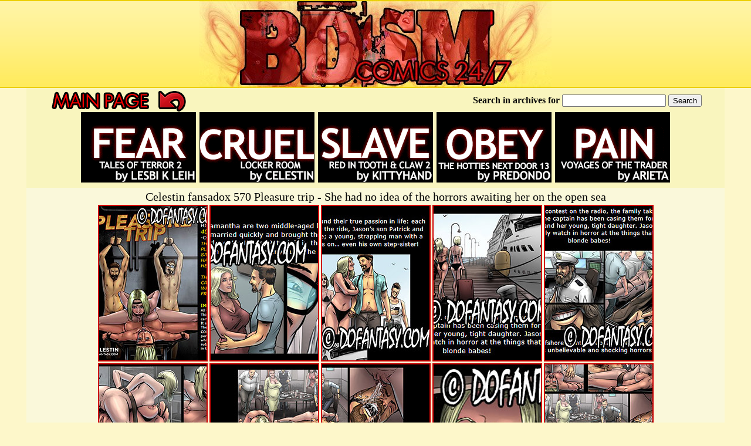

--- FILE ---
content_type: text/html; charset=UTF-8
request_url: http://bdsmcomics247.com/co/570-celestin-horrors-open-sea/
body_size: 8867
content:
<!DOCTYPE html PUBLIC "-//W3C//DTD XHTML 1.0 Transitional//EN" "http://www.w3.org/TR/xhtml1/DTD/xhtml1-transitional.dtd">
<html xmlns="http://www.w3.org/1999/xhtml" lang="en">
<head>
<title>Celestin fansadox 570 Pleasure trip - She had no idea of the horrors awaiting her on the open sea at bdsm comics 24/7</title>
<meta name="description" content="Celestin fansadox 570 Pleasure trip - She had no idea of the horrors awaiting her on the open sea at bdsm comics 24/7. 9 images."/>
<meta charset="utf-8">
<meta name="viewport" content="width=device-width, initial-scale=1.0" />
<link rel="icon" href="http://bdsmcomics247.com/favicon.ico" type="image/x-icon">
<link rel="shortcut icon" href="http://bdsmcomics247.com/favicon.ico" type="image/x-icon">
<script type="text/javascript" src="/kinky/adv-do1.js"></script>
<script type="text/javascript" src="/kinky/adv-do2.js"></script>
<style type="text/css">
<!--
.text {font-family: tahoma;
	font-size: 10px;
	color: #080808;
}
        .banner img {
            max-width: 196px;
            padding:1px;
        }
.style1 {font-family: tahoma;
	font-size: 14px;
	color: #FF0000;
}
.style2 {font-family: tahoma;
	font-size: 26px;
	color: #ac0000;
}
.style4 {font-family: tahoma;
	font-size: 24px;
	color: #080808;
}
.style5 {font-family: tahoma;
	font-size: 10px;
	color: #222222;
}
.style7 {font-family: tahoma;
	font-size: 20px;
	color: #080808;
}
.style8 {font-family: tahoma;
	font-size: 40px;
	color: #080808;
}
a:link { font-family: tahoma; color: #cf0000; text-decoration: underline }
a:active { font-family: tahoma; color: #000000; text-decoration: underline }
a:visited { font-family: tahoma; color: #cf0000; text-decoration: underline }
a:hover { font-family: tahoma; color: #000000; text-decoration: underline }
img.thumb {border: 1px solid #cf0000;}
:link img.thumb {border: 1px solid #cf0000;}
:active img.thumb {border: 1px solid #000000;}
:visited img.thumb {border: 1px solid #cf0000;}
:hover img.thumb {border: 1px solid #000000;}
-->
</style>
</head>
<body text="#080808" bgcolor="#fdf7ca" leftmargin="0" topmargin="0" marginwidth="0" marginheight="0">
<!--HEADUP-->
<table width="100%" border="0" cellspacing="0" cellpadding="0" bgcolor="#ffe94e" height="150" background="images/bg.gif">
  <tr>
    <td align="center">
<center><img src="/images/logo.jpg" alt="BDSM comics 247" width="600" height="150"></center>
</td>
  </tr>
</table>
<!--HEADEND-->
<!--DESCUP-->
<table width="1190" align="center" bgcolor="#f9f5be" border="0" cellpadding="0" cellspacing="0">
  <tbody>
    <tr>
      <td><table width="1150" align="center" border="0" cellpadding="2" cellspacing="2">
        <tbody>
          <tr><td>
<table width="100%" border="0" cellpadding="0" cellspacing="0" align="center">
<tr>
<td align="center">
<center><table width="100%" border="0" cellpadding="0" cellspacing="0" align="center">
<tr>
<td width="261">
<a href="http://bdsmcomics247.com/"><img src="/in/main.gif" width=261 height=36 border="0" alt="Main page" /></a>
</td>
<td width="180"></td>
<td width="280">
<!-- AddThis Button BEGIN -->
<!-- AddThis Button END -->
</td>
<td align="center">
<center>
<form action="http://www.bdsmcomics247.com/st/search.php" target="_blank">
<input type="hidden" name="show" value="thumbs">
<input type="hidden" name="group" value="group_1">
<input type="hidden" name="category" value="cat_0">
<table >
<tr><td>
<b>Search in archives for</b>
</td><td>
<input type="text" name="search" value="">
</td>		
<td>
<input type="submit" value="Search">
</td>
</tr>
</table>
</center>
</td>
</tr></table></center>
</td>
</tr></table>
<div class="banner">
<div align="center">
<a href="https://www.dofantasy.com/en/products/tales-of-terror-2?ref=kknjt1jz" target="_self"><img src="/dofantasy/626-2024.gif" alt="TALES OF TERROR 2 by LESBI K LEIH" width="196" height="120"></a>
<a href="https://www.dofantasy.com/en/products/locker-room?ref=kknjt1jz" target="_self"><img src="/dofantasy/618-2024.gif" alt="LOCKER ROOM by CELESTIN" width="196" height="120"></a>
<a href="https://www.dofantasy.com/en/products/red-in-tooth-and-claw-2?ref=kknjt1jz" target="_self"><img src="/dofantasy/619-2024.gif" alt="RED IN TOOTH & CLAW 2 by KITTYHAND" width="196" height="120"></a>
<a href="https://www.dofantasy.com/en/products/the-hotties-next-door-13?ref=kknjt1jz" target="_self"><img src="/dofantasy/620-2024.gif" alt="THE HOTTIES NEXT DOOR 13 by PREDONDO" width="196" height="120"></a>
<a href="https://www.dofantasy.com/en/products/voyages-of-a-trader-1?ref=kknjt1jz" target="_self"><img src="/dofantasy/598-2024.gif" alt="VOYAGES OF THE TRADER by ARIETA" width="196" height="120"></a>
</div>
</div>
</td></tr></table>
</td></tr></table>
<!--DESCEND-->
<!--TUMBUP-->
<table width="1190" align="center" bgcolor="#faf8da" border="0" cellpadding="0" cellspacing="0">
  <tbody>
    <tr>
      <td><table width="1150" align="center" border="0" cellpadding="2" cellspacing="2">
        <tbody>
          <tr><td>
<center><font class="style7">
Celestin fansadox 570 Pleasure trip - She had no idea of the horrors awaiting her on the open sea
<font></center>
<table align="center" border="0" cellpadding="1" cellspacing="1" width="920">
<tbody><tr>
<td><center><a href="image1/"><img src="images/small/570-1.jpg" width="183" height="263" border="2" alt="Celestin"></a></center></td>
<td><center><a href="image2/"><img src="images/small/570-2.jpg" width="183" height="263" border="2" alt="Celestin"></a></center></td>
<td><center><a href="image3/"><img src="images/small/570-3.jpg" width="183" height="263" border="2" alt="Celestin"></a></center></td>
<td><center><a href="image4/"><img src="images/small/570-4.jpg" width="183" height="263" border="2" alt="Celestin"></a></center></td>
<td><center><a href="image5/"><img src="images/small/570-5.jpg" width="183" height="263" border="2" alt="Celestin"></a></center></td>
</tr><tr>
<td><center><a href="image6/"><img src="images/small/570-6.jpg" width="183" height="263" border="2" alt="Celestin"></a></center></td>
<td><center><a href="image7/"><img src="images/small/570-7.jpg" width="183" height="263" border="2" alt="Celestin"></a></center></td>
<td><center><a href="image8/"><img src="images/small/570-8.jpg" width="183" height="263" border="2" alt="Celestin"></a></center></td>
<td><center><a href="image9/"><img src="images/small/570-9.jpg" width="183" height="263" border="2" alt="Celestin"></a></center></td>
<td><center><a href="https://www.dofantasy.com/en/products/pleasure-trip?ref=kknjt1jz" target="_self"><img src="images/small/570-10.jpg" width="183" height="263" border="2" alt="Celestin"></a></center></td>
</tr></tbody></table>
         </td></tr>
        </tbody>
      </table></td>
    </tr>
  </tbody>
</table>
<!--TUMEND-->
<table width="1190" align="center" bgcolor="#f9f5be" border="0" cellpadding="0" cellspacing="0">
  <tbody>
    <tr>
      <td><table width="1150" align="center" border="0" cellpadding="2" cellspacing="2">
        <tbody>
          <tr><td>
<div align="center"><font class="style4">
Stop beating around the bush spending your time on low quality comics replicas! Stop mocking at yourself! Behold the special for our regular visitors only!
<br><b>You don't want to miss this incredible, high-seas tale of a perverted sex party on the open ocean, brought to you here exclusively at dofantasy!</b></font></div>
<font class="style8"><center><a href="https://www.dofantasy.com/en/products/pleasure-trip?ref=kknjt1jz" target="_self">
GET YOUR COPY CELESTIN COMIC!</a></center></font>
</td></tr></table>
</td></tr></table>
<!--TOPUP-->
<table width="1190" align="center" bgcolor="#f9f5be" border="0" cellpadding="0" cellspacing="0">
  <tbody>
    <tr>
      <td><table width="1150" align="center" border="0" cellpadding="2" cellspacing="2">
        <tbody>
          <tr><td>
<center>
<br>
<table width="700" border="0" align="center" cellpadding="2" cellspacing="2">
  <tr>
    <td align="center">RELATED BDSM COMICS GALLERIES</td>
  </tr>
</table>

<table align="center" cellpadding="1" cellspacing="1" border="0">
<tr align="center">
    <td><a href="http://roughcomics.com/ro/mtbaaan-relax-enjoy-toy/" onMouseOver="window.status='/st/st.php?cat=18086&x=a4e487806d290ee9ea6e3351512744d6&url=http://roughcomics.com/ro/mtbaaan-relax-enjoy-toy/&p='; return true;" onMouseOut="window.status='';"  target=_self><img src="http://www.bdsmcomics247.com/st/thumbs/177/5S0IUMa8XW.jpg" border="0"  alt="You just relax here and enjoy the toy I brought just for you - The woods have eyes by Gary Roberts"></a></td>
    <td><a href="http://bdsmcartoons247.com/bdsm-cartoon/jaaacikol-despicable-me-gru-loves-bitches-scared/"   onMouseOver="window.status='/st/st.php?cat=6215&x=f920348a092b76b740086d2388712c5b&url=http://bdsmcartoons247.com/bdsm-cartoon/jaaacikol-despicable-me-gru-loves-bitches-scared/&p='; return true;" onMouseOut="window.status='';" target=_self><img src="http://www.bdsmcomics247.com/st/thumbs/751/S6baxblOnU.jpg" border="0"  alt="Despicable Me bdsm - Gru loves his bitches scared and obedient by Toon BDSM"></a></td>
    <td><a href="http://bdsmart247.com/deharo-comics/tahhsjdl-well-slutty-lovebud/"   onMouseOver="window.status='/st/st.php?cat=1359&x=4d23596b0a3c4c98fc6f0ad67d887332&url=http://bdsmart247.com/deharo-comics/tahhsjdl-well-slutty-lovebud/&p='; return true;" onMouseOut="window.status='';" target=_self><img src="http://www.bdsmcomics247.com/st/thumbs/003/Jrk0LbbuNN.jpg" border="0"  alt="Bdsm De Haro - well I think that slutty lovebud needs a proper punishment"></a></td>
    <td><a href="http://bdsmart247.com/deharo-comics/tbcvnzaq-melissa-broke-down-screaming/"   onMouseOver="window.status='/st/st.php?cat=1380&x=e427bba3b499e1db163ebf8e2a5247b3&url=http://bdsmart247.com/deharo-comics/tbcvnzaq-melissa-broke-down-screaming/&p='; return true;" onMouseOut="window.status='';" target=_self><img src="http://www.bdsmcomics247.com/st/thumbs/980/zmlUl5orQ8.jpg" border="0"  alt="Bdsm De Haro - melissa could imagine it, and she broke down into hysterical screaming at the thought"></a></td>
    <td><a href="http://bdsmart247.com/mrkane-comics/uabrewrj-greed-elegance-tits/"   onMouseOver="window.status='/st/st.php?cat=1430&x=2dcc6bfab1eaa5af2767f1dfb3b8eeb0&url=http://bdsmart247.com/mrkane-comics/uabrewrj-greed-elegance-tits/&p='; return true;" onMouseOut="window.status='';" target=_self><img src="http://www.bdsmcomics247.com/st/thumbs/706/vl4mNutYvF.jpg" border="0"  alt="Bdsm Mr Kane's - greed, elegance and big tits"></a></td>
    <td><a href="http://bdsmart247.com/geoffrey-merrick-comics/tcbzaqwe-rebound-bdsm/"   onMouseOver="window.status='/st/st.php?cat=1416&x=878c4e1255e97dc65a2e1e71ef43a713&url=http://bdsmart247.com/geoffrey-merrick-comics/tcbzaqwe-rebound-bdsm/&p='; return true;" onMouseOut="window.status='';" target=_self><img src="http://www.bdsmcomics247.com/st/thumbs/747/zeZlgF0trp.jpg" border="0"  alt="Bdsm Geoffrey Merrick - rebound comics"></a></td>
    <td><a href="http://bdsmart247.com/mrkane-comics/uabzqqwo-brutal-fellatio-proud-noblewomen-house/"   onMouseOver="window.status='/st/st.php?cat=1431&x=2495625def9aba0f0c5cd25e7471d67e&url=http://bdsmart247.com/mrkane-comics/uabzqqwo-brutal-fellatio-proud-noblewomen-house/&p='; return true;" onMouseOut="window.status='';" target=_self><img src="http://www.bdsmcomics247.com/st/thumbs/658/VMnUEvummS.jpg" border="0"  alt="Bdsm Mr Kane's - brutal fellatio, proud noblewomen, the court house"></a></td>
    <td><a href="http://bdsmcomics247.com/co/328-kitty-hand-tight-pussy-amazing/"   onMouseOver="window.status='/st/st.php?cat=9862&x=128f7f97dc0865b901195f4342771dde&url=http://bdsmcomics247.com/co/328-kitty-hand-tight-pussy-amazing/&p='; return true;" onMouseOut="window.status='';" target=_self><img src="http://www.bdsmcomics247.com/st/thumbs/590/9e7akroXYv.jpg" border="0"  alt="Kitty Hand fansadox 328 - What a tight pussy she's got, this is amazing"></a></td>
    <td><a href="http://bdsmcomics247.com/co/282-predondo-show-prince-desperate-cum-gushing-inside/"   onMouseOver="window.status='/st/st.php?cat=10544&x=69878bba613dc819f837870e416137a3&url=http://bdsmcomics247.com/co/282-predondo-show-prince-desperate-cum-gushing-inside/&p='; return true;" onMouseOut="window.status='';" target=_self><img src="http://www.bdsmcomics247.com/st/thumbs/493/afGuWiKNeG.jpg" border="0"  alt="Predondo fansadox 282 - Show your prince how desperate you are for his cum gushing inside your guts"></a></td>
    <td><a href="http://bdsmcomics247.com/roberts-comics/aakmjjkf-give-mom-big-cock/"   onMouseOver="window.status='/st/st.php?cat=5971&x=80476696414afc0dc6fdab7c4b6dc6d7&url=http://bdsmcomics247.com/roberts-comics/aakmjjkf-give-mom-big-cock/&p='; return true;" onMouseOut="window.status='';" target=_self><img src="http://www.bdsmcomics247.com/st/thumbs/855/qpM4iNHX4i.jpg" border="0"  alt="The black van 4 Home invasion - Give Mom the big cock to suck by Gary Roberts"></a></td>
    <td><a href="http://bdsmcomics247.com/co/453-feather-enslaved-their-minds/"  onMouseOver="window.status='/st/st.php?cat=12587&x=eb116afb1bc51ca54fd58f3b42abb97d&url=http://bdsmcomics247.com/co/453-feather-enslaved-their-minds/&p='; return true;" onMouseOut="window.status='';" target=_self><img src="http://www.bdsmcomics247.com/st/thumbs/335/S2iJYNUjGz.jpg" border="0"  alt="Feather fansadox 453 - He has enslaved their minds"></a></td>
    <td><a href="http://bdsmcomics247.com/co/220-cagri-time-italian-sausage-open-mouth-wide/"  onMouseOver="window.status='/st/st.php?cat=8685&x=9c09d2e8da0b273e604d83340860aaea&url=http://bdsmcomics247.com/co/220-cagri-time-italian-sausage-open-mouth-wide/&p='; return true;" onMouseOut="window.status='';" target=_self><img src="http://www.bdsmcomics247.com/st/thumbs/369/06iLI2LidJ.jpg" border="0"  alt="Cagri fansadox 220 - It's time for more italian sausage, open your mouth, wide"></a></td>
    <td><a href="http://comics-bdsm.net/gary-roberts/katclm-running-around-naked/"  onMouseOver="window.status='/st/st.php?cat=15301&x=b8602f379f6562212417bd31bc4a4c11&url=http://comics-bdsm.net/gary-roberts/katclm-running-around-naked/&p='; return true;" onMouseOut="window.status='';" target=_self><img src="http://www.bdsmcomics247.com/st/thumbs/366/mNPHn7QQE4.jpg" border="0"  alt="Probably all running around naked, smoking dope and having fur burgers by the campfire - The woods have eyes by Gary Roberts"></a></td>
    <td><a href="http://bdsmcomics247.com/de-haro-comics/vabberfg-buy-first-ring-clits/"  onMouseOver="window.status='/st/st.php?cat=5693&x=3af85f9d44a96e633ecb35f9b7fd3d38&url=http://bdsmcomics247.com/de-haro-comics/vabberfg-buy-first-ring-clits/&p='; return true;" onMouseOut="window.status='';" target=_self><img src="http://www.bdsmcomics247.com/st/thumbs/110/K4Sp1RlRpu.jpg" border="0"  alt="Bdsm De Haro - I'll buy them all but first ring their clits"></a></td>
    <td><a href="http://bdsmcomics247.com/de-haro-comics/vaablook-plunged-tight-pussy-strokes/"  onMouseOver="window.status='/st/st.php?cat=5238&x=f0ebb03c5e52db9981561dab4d8e36b4&url=http://bdsmcomics247.com/de-haro-comics/vaablook-plunged-tight-pussy-strokes/&p='; return true;" onMouseOut="window.status='';" target=_self><img src="http://www.bdsmcomics247.com/st/thumbs/124/sxF75wxYzG.jpg" border="0"  alt="Bdsm De Haro - He plunged into her tight pussy and fucked her for a few strokes"></a></td>
   

</tr>
</table>

<table align="center" cellpadding="0" cellspacing="3" border="0">
<tr align="center">

 <td><a href="http://bdsmcomics247.com/co/226-fernando-now-soldiers-caught-made-slaves-bastards/"  onMouseOver="window.status='/st/st.php?cat=8734&x=73f6d6c843566ad59d5a81c7bef1651b&url=http://bdsmcomics247.com/co/226-fernando-now-soldiers-caught-made-slaves-bastards/&p='; return true;" onMouseOut="window.status='';" target=_self><img src="http://www.bdsmcomics247.com/st/thumbs/349/emqbXzyWuq.jpg" border="0"  alt="Fernando fansadox 226 - Now more of our soldiers will get caught and be made sex slaves for these bastards"></a></td>

    <td><a href="http://roughcomics.com/fe/febdjksd-death-harem-trickling-down-cunny/"  onMouseOver="window.status='/st/st.php?cat=2006&x=ab545e7e766af520373b98aef725e384&url=http://roughcomics.com/fe/febdjksd-death-harem-trickling-down-cunny/&p='; return true;" onMouseOut="window.status='';" target=_self><img src="http://www.bdsmcomics247.com/st/thumbs/593/QVjKXSw5wk.jpg" border="0"  alt="Death Harem - it's just the hot wax trickling down your cunny"></a></td>
    <td><a href="http://bdsmcartoons247.com/hines-artwork/daabbnd-rhythm-hard-whipping-rest-day/"  onMouseOver="window.status='/st/st.php?cat=1461&x=77b6ffe8fbe175217521a6daf81a69ff&url=http://bdsmcartoons247.com/hines-artwork/daabbnd-rhythm-hard-whipping-rest-day/&p='; return true;" onMouseOut="window.status='';" target=_self><img src="http://www.bdsmcomics247.com/st/thumbs/573/4jehVRoUtE.jpg" border="0"  alt="Bdsm Hines - better keep that rhythm or else it's only gonna be hard whipping for you for the rest of the day"></a></td>
    <td><a href="http://bdsmcomics247.com/co/591-franklin-suck-cock-tight/"  onMouseOver="window.status='/st/st.php?cat=17166&x=e4ddf98396ef4ce5bdec9b9647dd77ff&url=http://bdsmcomics247.com/co/591-franklin-suck-cock-tight/&p='; return true;" onMouseOut="window.status='';" target=_self><img src="http://www.bdsmcomics247.com/st/thumbs/778/3KjsUMX5RG.jpg" border="0"  alt="Franklin fansadox 591 The entertainers - Taught to suck cock and receive with gratitude in all of their tight"></a></td>
    <td><a href="http://bdsmcomics247.com/co/312-feather-time-say-good-night-agent-off-final/"  onMouseOver="window.status='/st/st.php?cat=9636&x=61e32d5a38fce847dc3005c910f1c913&url=http://bdsmcomics247.com/co/312-feather-time-say-good-night-agent-off-final/&p='; return true;" onMouseOut="window.status='';" target=_self><img src="http://www.bdsmcomics247.com/st/thumbs/189/xLdfvY51lE.jpg" border="0"  alt="Feather fansadox 312 - Time to say good night, Agent Blondie. We're sending you off to your final mission!"></a></td>
    <td><a href="http://bdsmcomics247.com/co/291-slasher-stop-it-please-dog-whore/"  onMouseOver="window.status='/st/st.php?cat=9446&x=cd00a9fe192243af9605230d5284fb3f&url=http://bdsmcomics247.com/co/291-slasher-stop-it-please-dog-whore/&p='; return true;" onMouseOut="window.status='';" target=_self><img src="http://www.bdsmcomics247.com/st/thumbs/426/wmqjRhHank.jpg" border="0"  alt="Slasher fansadox 291 - Stop it! Please! I'll be your dog! Your whore!"></a></td>
    <td><a href="http://bdsmcomics247.com/co/361-ereneisch-fuck-they-all-fully-naked/"  onMouseOver="window.status='/st/st.php?cat=1030&x=a013e2c83af0cf2087e1f79d62b1d321&url=http://bdsmcomics247.com/co/361-ereneisch-fuck-they-all-fully-naked/&p='; return true;" onMouseOut="window.status='';" target=_self><img src="http://www.bdsmcomics247.com/st/thumbs/880/meV6VLRz7c.jpg" border="0"  alt="Ereneisch fansadox 361 - fuck, they are all fully naked"></a></td>
    <td><a href="http://bdsmcomics247.com/co/495-kitty-hand-maybe-part-deal/"  onMouseOver="window.status='/st/st.php?cat=13455&x=8c3458699fa74bb36a0e405f86a4bca1&url=http://bdsmcomics247.com/co/495-kitty-hand-maybe-part-deal/&p='; return true;" onMouseOut="window.status='';" target=_self><img src="http://www.bdsmcomics247.com/st/thumbs/960/FKOy3OSP88.jpg" border="0"  alt="Kitty Hand fansadox 495 Backyard garden part 1 - Maybe they'll be thrown in as part of the deal"></a></td>
    <td><a href="http://bdsmcomics247.com/co/588-predondo-deeper-slavedom-broken/"  onMouseOver="window.status='/st/st.php?cat=17141&x=0df35067cff524499236fc0919a31efb&url=http://bdsmcomics247.com/co/588-predondo-deeper-slavedom-broken/&p='; return true;" onMouseOut="window.status='';" target=_self><img src="http://www.bdsmcomics247.com/st/thumbs/287/awqyfzlkhk.jpg" border="0"  alt="Predondo fansadox 588 Punished in paradise part 5 - Brooke and Tisha's journey deeper into the depths of depraved slavedom will see these two beautiful babes broken"></a></td>
    <td><a href="http://bdsmcomics247.com/co/364-slasher-flood-guts-my-baby-spooge/"  onMouseOver="window.status='/st/st.php?cat=1055&x=eed9dd8f2d0b0f213fc5a0280ed68d40&url=http://bdsmcomics247.com/co/364-slasher-flood-guts-my-baby-spooge/&p='; return true;" onMouseOut="window.status='';" target=_self><img src="http://www.bdsmcomics247.com/st/thumbs/962/JtqTn3U9ij.jpg" border="0"  alt="Slasher fansadox 364 - I'm going to flood your guts with my baby spooge"></a></td>
    <td><a href="http://bdsmart247.com/deharo-comics/tazbnnxh-great-woman-torturing-titties/"  onMouseOver="window.status='/st/st.php?cat=1372&x=c040b3bdc045a6f9cfcc9d49798899f0&url=http://bdsmart247.com/deharo-comics/tazbnnxh-great-woman-torturing-titties/&p='; return true;" onMouseOut="window.status='';" target=_self><img src="http://www.bdsmcomics247.com/st/thumbs/363/58gnN91wQE.jpg" border="0"  alt="Bdsm De Haro - it is great having a woman know that she can�t stop you from torturing her titties"></a></td>
    <td><a href="http://comics-bdsm.net/quoom/vaaawny-asked-stop-pain/"  onMouseOver="window.status='/st/st.php?cat=11909&x=32a8c8cd1392a67cbab4a54fff380f63&url=http://comics-bdsm.net/quoom/vaaawny-asked-stop-pain/&p='; return true;" onMouseOut="window.status='';" target=_self><img src="http://www.bdsmcomics247.com/st/thumbs/695/2roX9iHTdQ.jpg" border="0"  alt="She would do anything he asked, if only he would stop this pain - Santiago by Quoom"></a></td>
    <td><a href="http://comics-bdsm.net/benedikt/bv-one-wanted-anal/"  onMouseOver="window.status='/st/st.php?cat=12874&x=7590ab5bdca2bd454550d26d7d97de54&url=http://comics-bdsm.net/benedikt/bv-one-wanted-anal/&p='; return true;" onMouseOut="window.status='';" target=_self><img src="http://www.bdsmcomics247.com/st/thumbs/361/eHGqLvxxxf.jpg" border="0"  alt="One of them wanted her for anal - Please whip me by Benedikt (Quality art 2018)"></a></td>
    <td><a href="http://harsh-art.com/quoom-3d-comics/tavdldd-lyoness-seas-pain-beyond-belief/"  onMouseOver="window.status='/st/st.php?cat=7904&x=ee9382f47ea5b212968cc2d1880adab6&url=http://harsh-art.com/quoom-3d-comics/tavdldd-lyoness-seas-pain-beyond-belief/&p='; return true;" onMouseOut="window.status='';" target=_self><img src="http://www.bdsmcomics247.com/st/thumbs/885/rI1Xtb0hvN.jpg" border="0"  alt="Lyoness of the seas - The pain was beyond belief by Quoom 2015"></a></td>
    <td><a href="http://harsh-art.com/sex-submission/hhkpaase-refuses-submit-rival-cartel/"  onMouseOver="window.status='/st/st.php?cat=6703&x=0fab5fe15157dca7b3f3413b480ff66a&url=http://harsh-art.com/sex-submission/hhkpaase-refuses-submit-rival-cartel/&p='; return true;" onMouseOut="window.status='';" target=_self><img src="http://www.bdsmcomics247.com/st/thumbs/346/UHuN66nxMy.jpg" border="0"  alt="The Dirty Deal 2 - Angel Allwood refuses to submit to a rival drug cartel by Sex and submission"></a></td>
</tr>
</table>


<table align="center" cellpadding="1" cellspacing="1" border="0">
<tr align="center">
    <td><a href="http://bdsmcomics247.com/co/389-celestin-slutbag-used-holes/"   onMouseOver="window.status='/st/st.php?cat=4345&x=f7c3f5e9f2f6464a681074451c3fa1f1&url=http://bdsmcomics247.com/co/389-celestin-slutbag-used-holes/&p='; return true;" onMouseOut="window.status='';" target=_self><img src="http://www.bdsmcomics247.com/st/thumbs/091/IgjrwcfaWU.jpg" border="0"  alt="Celestin fansadox 389 - After all, if a slutbag is used up in all her holes"></a></td>
    <td><a href="http://roughcomics.com/ro/mfddtys-time-mandatory-body-cavity-search/"   onMouseOver="window.status='/st/st.php?cat=1269&x=7086a303f13a92fc95b4336e62f61375&url=http://roughcomics.com/ro/mfddtys-time-mandatory-body-cavity-search/&p='; return true;" onMouseOut="window.status='';" target=_self><img src="http://www.bdsmcomics247.com/st/thumbs/623/Oy1PHNZ82Y.jpg" border="0"  alt="Time for your mandatory body cavity search"></a></td>
    <td><a href="http://bdsmcomics247.com/co/204-erenisch-master-cunt-cock-loves-deep-inside/"   onMouseOver="window.status='/st/st.php?cat=8296&x=0e1d98442edd750e7c3342bba7959b88&url=http://bdsmcomics247.com/co/204-erenisch-master-cunt-cock-loves-deep-inside/&p='; return true;" onMouseOut="window.status='';" target=_self><img src="http://www.bdsmcomics247.com/st/thumbs/527/WgQ7nshrZx.jpg" border="0"  alt="Erenisch fansadox 204 - Yes master, this cunt loves her master's cock, she loves to feel it deep inside her"></a></td>
    <td><a href="http://bdsmart247.com/mrkane-comics/dtadolp-slaves-idea-punishing/"   onMouseOver="window.status='/st/st.php?cat=12976&x=5c79f35bad85bf5abe860cd1e764b822&url=http://bdsmart247.com/mrkane-comics/dtadolp-slaves-idea-punishing/&p='; return true;" onMouseOut="window.status='';" target=_self><img src="http://www.bdsmcomics247.com/st/thumbs/068/osXyre8NFR.jpg" border="0"  alt="Goddesses, queens and slaves - The idea of punishing her by Mr.Kane 2018"></a></td>
    <td><a href="http://bdsmcomics247.com/co/465-erenisch-can-bought-sold/"   onMouseOver="window.status='/st/st.php?cat=12669&x=98a8be7390cc2f1fb4550e79d733ac44&url=http://bdsmcomics247.com/co/465-erenisch-can-bought-sold/&p='; return true;" onMouseOut="window.status='';" target=_self><img src="http://www.bdsmcomics247.com/st/thumbs/520/fGo6iz1hlU.jpg" border="0"  alt="Erenisch fansadox 465 Karma 2 - She can be bought and sold"></a></td>
    <td><a href="http://comics-bdsm.net/quoom/uaakcwz-glazing-body-knees/"   onMouseOver="window.status='/st/st.php?cat=14028&x=9b12a9d9697c72d9026291261e6b985e&url=http://comics-bdsm.net/quoom/uaakcwz-glazing-body-knees/&p='; return true;" onMouseOut="window.status='';" target=_self><img src="http://www.bdsmcomics247.com/st/thumbs/898/iwMM7wzyrR.jpg" border="0"  alt="She could feel the sweat glazing her body from her knees to her shoulders - Conquered 3 The Archer by Quoom"></a></td>
    <td><a href="http://bdsmcomics247.com/co/255-cagri-shit-help-this-nightmare/"   onMouseOver="window.status='/st/st.php?cat=9146&x=088582d95a9f021b3a4190cda5147299&url=http://bdsmcomics247.com/co/255-cagri-shit-help-this-nightmare/&p='; return true;" onMouseOut="window.status='';" target=_self><img src="http://www.bdsmcomics247.com/st/thumbs/615/hoxRcs8tbi.jpg" border="0"  alt="Cagri fansadox 255 - Shit! I'm done! God! Help me out of this nightmare!"></a></td>
    <td><a href="http://comics-bdsm.net/quoom/vaakjku-shoulders-shaking-cried/"   onMouseOver="window.status='/st/st.php?cat=11970&x=8abfdd7c38228f4fa110e027e2574e5b&url=http://comics-bdsm.net/quoom/vaakjku-shoulders-shaking-cried/&p='; return true;" onMouseOut="window.status='';" target=_self><img src="http://www.bdsmcomics247.com/st/thumbs/307/y2fJGRf3Lv.jpg" border="0"  alt="Her shoulders were shaking as she cried - Jungle camp by Quoom"></a></td>
    <td><a href="http://bdsmcomics247.com/steve-comics/eaapiius-slow-squeezing-tits/"   onMouseOver="window.status='/st/st.php?cat=5104&x=989a94d3052f62c9bcaf43565a4a348c&url=http://bdsmcomics247.com/steve-comics/eaapiius-slow-squeezing-tits/&p='; return true;" onMouseOut="window.status='';" target=_self><img src="http://www.bdsmcomics247.com/st/thumbs/785/XsPklLwQbK.jpg" border="0"  alt="Bdsm Steve - Very slow, squeezing it, like you Master squeezes you tits"></a></td>
    <td><a href="http://harsh-art.com/quoom-3d-comics/pahaans-quoom-ride-hell/"   onMouseOver="window.status='/st/st.php?cat=2251&x=18766d910e30d74b09de5afba8bbe738&url=http://harsh-art.com/quoom-3d-comics/pahaans-quoom-ride-hell/&p='; return true;" onMouseOut="window.status='';" target=_self><img src="http://www.bdsmcomics247.com/st/thumbs/778/ZrTt6Lld1f.jpg" border="0"  alt="3D Bdsm Quoom - Ride to hell"></a></td>
    <td><a href="http://bdsmcomics247.com/co/428-ferres-kneel-must-getting-pretty-painful-now/"  onMouseOver="window.status='/st/st.php?cat=10903&x=fe33a77745664395abb33881f998d9b5&url=http://bdsmcomics247.com/co/428-ferres-kneel-must-getting-pretty-painful-now/&p='; return true;" onMouseOut="window.status='';" target=_self><img src="http://www.bdsmcomics247.com/st/thumbs/397/7eF5GzThah.jpg" border="0"  alt="Ferres fansadox 428 - Kneel! Must be getting pretty painful by now"></a></td>
    <td><a href="http://bdsmcomics247.com/co/429-feather-girls-begin-lives-sex-slaves/"  onMouseOver="window.status='/st/st.php?cat=10922&x=7cf46b8785ae59735c9ec9263f869956&url=http://bdsmcomics247.com/co/429-feather-girls-begin-lives-sex-slaves/&p='; return true;" onMouseOut="window.status='';" target=_self><img src="http://www.bdsmcomics247.com/st/thumbs/445/XrhIyim3gp.jpg" border="0"  alt="Feather fansadox 429 - And so, the girls begin their new lives as sex slaves"></a></td>
    <td><a href="http://roughcomics.com/fe/fiabaqws-proto-unwittingly-hurt-herself/"  onMouseOver="window.status='/st/st.php?cat=7152&x=a919b80bddd40444a7c99149aa14fd62&url=http://roughcomics.com/fe/fiabaqws-proto-unwittingly-hurt-herself/&p='; return true;" onMouseOut="window.status='';" target=_self><img src="http://www.bdsmcomics247.com/st/thumbs/923/iXmqq5RMJv.jpg" border="0"  alt="The proto - She could unwittingly hurt herself by Ferres"></a></td>
    <td><a href="http://comics-bdsm.net/gary-roberts/kabukl-pussy-nasty-time/"  onMouseOver="window.status='/st/st.php?cat=11831&x=2f89846e10ba526b2404858534ba3bf6&url=http://comics-bdsm.net/gary-roberts/kabukl-pussy-nasty-time/&p='; return true;" onMouseOut="window.status='';" target=_self><img src="http://www.bdsmcomics247.com/st/thumbs/852/YvUtrn8t8q.jpg" border="0"  alt="I say this little pussy is up for a hot nasty time - Indefinite detention by Gary Roberts"></a></td>
    <td><a href="http://comics-bdsm.net/quoom/vaaanzx-prod-actually-painful/"  onMouseOver="window.status='/st/st.php?cat=11897&x=275f0713bc86a0d520ad6cfba7aba0ac&url=http://comics-bdsm.net/quoom/vaaanzx-prod-actually-painful/&p='; return true;" onMouseOut="window.status='';" target=_self><img src="http://www.bdsmcomics247.com/st/thumbs/623/UkfUv5G3SL.jpg" border="0"  alt="The prod is actually not that painful - Santiago by Quoom"></a></td>
</tr>
</table>

<div style="font-size: 10px; font-family: Verdana, Geneva, Arial, Helvetica, sans-serif; font-weight:bold;">POWERED BY <a href="http://www.smart-scripts.com">SMART THUMBS</a></div>
<br><br>

<br>
<table width="900" align="center" border="0" cellpadding="2" cellspacing="2">
        <tbody>
          <tr><td>
	<div class="sbox">
		<div class="sbox-top">
			<div class="sbox-bottom">
				<div class="carusel">
				    <ul>
<li><a href="http://click.bdsmartwork.com/ct?id=36292&bn=1672&tracking=252&url=/0Preview.htm"><img src="/kinky/bdsm300x250.gif" width="300" height="250" border="0" class="site" /></a></li>
<li><a href="https://www.dofantasy.com/en?ref=kknjt1jz"><img src="/kinky/do300x250.gif" width="300" height="250" border="0" class="site" /></a> </li>
<li><a href="http://click.ferresart.com/ct?id=41612&bn=1767&tracking=7&url=/Preview/Prev00.htm"><img src="/kinky/ferres300x250.gif" width="300" height="250" border="0" class="site" /></a> </li>
<li><a href="http://click.bdsmcagri.com/ct?id=41613&bn=1769&tracking=6&url=Home.htm"><img src="/kinky/cagri300x250.gif" width="300" height="250" border="0" class="site" /></a> </li>
<li><a href="http://click.roberts-comics.com/ct?id=41610&bn=1627&tracking=130&url=/home.htm"><img src="/kinky/roberts300x250.gif" width="300" height="250" border="0" class="site" /></a></li>
<li><a href="http://click.bdsmartwork.com/ct?id=36292&bn=1626&tracking=267&url=/home.htm"><img src="/kinky/quoom300x250.gif" width="300" height="250" border="0" class="site" /></a> </li>
				    </ul>
				</div>
			</div>
		</div>
	</div>
</td></tr>
</table>
</center>
</td></tr></table>
</td></tr></table>
<!--TOPEND-->
<!--DOWNUP-->
<table width="100%" border="0" cellspacing="0" cellpadding="0" bgcolor="#ffe94e" height="100" background="images/bg-small.gif">
  <tr>
    <td align="center">
<table width="700" border="0" cellspacing="0" cellpadding="0">
<tr><td>
<center><img src="/images/logo-small.jpg" alt="BDSM comics 247" width="400" height="100"></center>
</td>
<td align="center">
<center><div class="style5">
Disclaimer: All models on this website are 18 years or older.<br> � <a href="http://bdsmcomics247.com/">BDSM comics 24/7</a>
<br>All Rights Reserved.<br><br><br>
</div></center>
</td></tr></table>
</td>
</tr>
</table>
<!--DOWNEND-->
</body>
</html>
